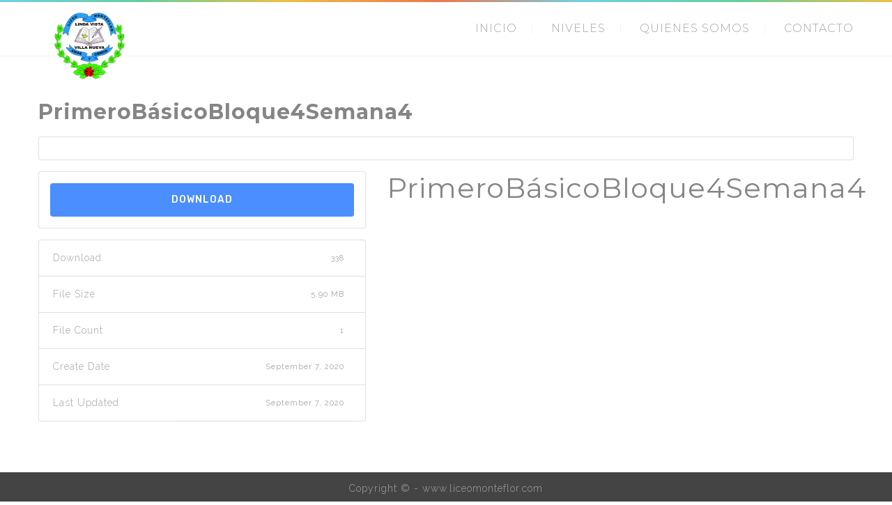

--- FILE ---
content_type: text/html; charset=UTF-8
request_url: https://liceomonteflor.edu.gt/download/primerobasicobloque4semana4-2/index.php?_nonce=8679c40d13&id=1451
body_size: -177
content:
121